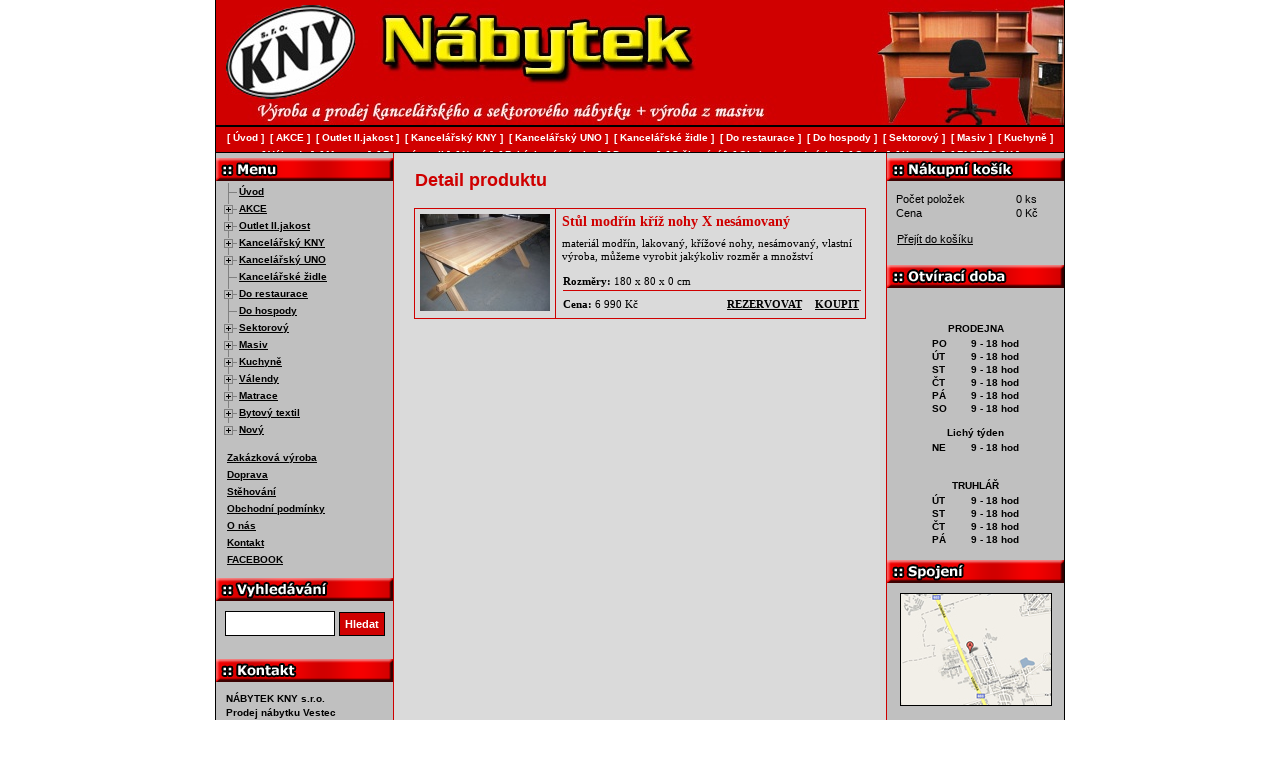

--- FILE ---
content_type: text/html; charset=UTF-8
request_url: https://www.nabytekkny.cz/detail-produktu/stul-modrin-kriz-nohy-x-nesamovany/?pid=1144
body_size: 18375
content:
<!DOCTYPE html>
<html lang="cs">
<head>
  <meta http-equiv="content-type" content="text/html; charset=utf-8" />
  <meta http-equiv="Content-language" content="cs" />
  <meta name="theme-color" content="#d00000">
  <meta name="msapplication-navbutton-color" content="#d00000">
  <meta name="description" content="Výroba a prodej kancelářského a sektorového nábytku + výroba z masivu." />
  <meta name="robots" content="all" />
  <meta name="keywords" content="levný nábytek Praha, nábytek Vestec, levné kuchyně, český nábytek, německý nábytek, kancelářský nábytek, nábytek z masivu, outlet nábytek, truhlářství, montáž" />
  <meta name="author" content="Nábytek KNY s.r.o." />
  <meta name="copyright" content="Nábytek KNY s.r.o. | info@nabytekkny.cz" />
  <meta name="audience" content="all" />
  <meta name="googlebot" content="index,follow,snippet,noarchive" />
  <meta name="viewport" content="width=850, user-scalable=1, viewport-fit=cover" />
  <meta name="google-site-verification" content="4jnmDwzRp0AdZnK6-zmFN3TotosqotpHGmCnLNlD8BY" />
  <meta name="seznam-wmt" content="p21zZ2sNVuzDAah3r4IoNpMybumZ1MFF" />  

  <link rel="canonical" href="https://www.nabytekkny.cz/detail-produktu/stul-modrin-kriz-nohy-x-nesamovany?pid=1144">
  <link rel="alternate" hreflang="x-default" href="https://www.nabytekkny.cz/detail-produktu/stul-modrin-kriz-nohy-x-nesamovany?pid=1144">
  <link rel="alternate" hreflang="cs" href="https://www.nabytekkny.cz/detail-produktu/stul-modrin-kriz-nohy-x-nesamovany?pid=1144">

  <title>Stůl modřín kříž nohy X nesámovaný | Nábytek KNY s.r.o.</title>
  
  <link rel="icon" type="image/png" href="/images/favicon-96x96.png" sizes="96x96" />
  <link rel="icon" type="image/svg+xml" href="/images/favicon.svg" />
  <link rel="shortcut icon" href="/images/favicon.ico" />
  <link rel="apple-touch-icon" sizes="180x180" href="/images/apple-touch-icon.png" />
  <meta name="apple-mobile-web-app-title" content="Nábytek KNY" />
  <link rel="manifest" href="/images/site.webmanifest" />

  <link rel="stylesheet" href="/css/cookieconsent.css" />
  <link rel="stylesheet" href="/css/styles.css?file[]=/css/global.css&file[]=/css/fancybox.css&v=11072025" type="text/css" media="all" />
  <link rel="stylesheet" href="/css/print.css" media="print" />

  <link rel="preconnect" href="https://www.googletagmanager.com" crossorigin>
  <link rel="preconnect" href="https://www.google-analytics.com" crossorigin>
  <link rel="preconnect" href="https://embed.tawk.to" crossorigin>

  <style>
    body { color: #000; text-align: left; font-family: Verdana, Arial, lucida, sans-serif, "Verdana CE", "Arial CE", "Lucida Grande CE", "Helvetica CE"; font-size: 13px; width: 850px; margin: 0 auto; }
    .sr-only { position: absolute; left: -10000px; width: 1px; height: 1px; overflow: hidden; }
    .hlavicka { background: #d00000; }
  </style>
  
  <link rel="preload" href="/css/styles.css?file[]=/css/global.css&file[]=/css/fancybox.css&v=11072025" as="style" onload="this.onload=null;this.rel='stylesheet'">
  <noscript>
    <link rel="stylesheet" href="/css/styles.css?file[]=/css/global.css&file[]=/css/fancybox.css&v=11072025">
  </noscript>
  
  <link rel="stylesheet" href="/css/print.css" media="print" />
  
  <link rel="preload" href="/css/cookieconsent.css" as="style" onload="this.onload=null;this.rel='stylesheet'">  
</head>

<body id="template" class="detail-produktu">
<div class="body-top">
<div class="sr-only">
<h1>Detail produktu</h1>
</div>
<p class="none">
<a href="#menu">Přejít na menu »</a> <span class="position"> | </span>
<a href="#content">Přejít na obsah »</a>
</p>
<hr />

<div class="hlavicka" id="top">
    <a href="/" title="Přejít na hlavní stránku"><img fetchpriority="high" src="/images/logo.jpg" alt="Nábytek KNY s.r.o." title="Nábytek KNY s.r.o." class="logo" width="130" height="94" /></a>
  </div>
<hr />

<div class="data">
  <hr />
    <div class="nabidka">
    <h2 class="sr-only">Navigační menu</h2>
    <ul id="sub-menu" class="treeview-gray">
    <li class="catalog-page"><a href="/">Úvod</a></li>
<li class="catalog-page"><a href="/akce">AKCE</a>
<ul>
<li class="catalog-page"><a href="/akce/levne-kuchyne">Levné kuchyně</a></li>
<li class="catalog-page"><a href="/akce/levne-kuchyne-roh">Levné kuchyně roh</a></li>
<li class="catalog-page"><a href="/akce/levne-nerez-drezy">Levné nerez dřezy</a></li>
<li class="catalog-page"><a href="/akce/levne-kuchynske-skrinky">Levné kuchyňské skříňky</a></li>
<li class="catalog-page"><a href="/akce/levna-drezova">Levná dřezová </a></li>
<li class="catalog-page"><a href="/akce/levny-detsky-nabytek">Levný dětský nábytek</a></li>
<li class="catalog-page"><a href="/akce/levny-detsky-pokoj">Levný dětský pokoj</a></li>
<li class="catalog-page"><a href="/akce/levny-detsky-zidlicky">Levný dětský židličky</a></li>
<li class="catalog-page"><a href="/akce/levne-do-penzionu">Levně do penzionu</a></li>
<li class="catalog-page"><a href="/akce/levne-do-pronajmu">Levně do pronájmu</a></li>
<li class="catalog-page"><a href="/akce/levny-jidelni-set">Levný jídelní set</a></li>
<li class="catalog-page"><a href="/akce/levny-kancelarsky-nabytek">Levný kancelářský nábytek</a></li>
<li class="catalog-page"><a href="/akce/levne-komody">Levné komody</a></li>
<li class="catalog-page"><a href="/akce/levne-komody-masiv">Levné komody masiv</a></li>
<li class="catalog-page"><a href="/akce/levne-konferecni-stolky">Levné konfereční stolky</a></li>
<li class="catalog-page"><a href="/akce/levne-matrace">Levné matrace</a></li>
<li class="catalog-page"><a href="/akce/levne-lavice">Levné lavice</a></li>
<li class="catalog-page"><a href="/akce/levne-loznice">Levné ložnice</a></li>
<li class="catalog-page"><a href="/akce/levny-nabytek">Levný nábytek</a></li>
<li class="catalog-page"><a href="/akce/levne-nocni-stolky">Levné noční stolky</a></li>
<li class="catalog-page"><a href="/akce/levne-palandy">Levné palandy</a></li>
<li class="catalog-page"><a href="/akce/levne-postele">Levné postele</a></li>
<li class="catalog-page"><a href="/akce/levne-pc-stoly">Levné PC stoly</a></li>
<li class="catalog-page"><a href="/akce/levne-rosty">Levné rošty</a></li>
<li class="catalog-page"><a href="/akce/levny-perinak">Levný peřiňák</a></li>
<li class="catalog-page"><a href="/akce/levne-predsine">Levné předsíně</a></li>
<li class="catalog-page"><a href="/akce/levne-regaly">Levné regály</a></li>
<li class="catalog-page"><a href="/akce/levne-tv-stolky">Levné TV stolky</a></li>
<li class="catalog-page"><a href="/akce/levne-sedacky">Levné sedačky</a></li>
<li class="catalog-page"><a href="/akce/levne-sezeni">Levné sezení</a></li>
<li class="catalog-page"><a href="/akce/levne-skrine">Levné skříně</a></li>
<li class="catalog-page"><a href="/akce/-levne-skrine-masiv"> Levné skříně masiv</a></li>
<li class="catalog-page"><a href="/akce/levne-skrinky">Levné skříňky</a></li>
<li class="catalog-page"><a href="/akce/levne-steny">Levné stěny</a></li>
<li class="catalog-page"><a href="/akce/levne-stoly">Levné stoly</a></li>
<li class="catalog-page"><a href="/akce/-levny-vesak"> Levný věšák</a></li>
<li class="catalog-page"><a href="/akce/levne-valendy">Levné válendy</a></li>
<li class="catalog-page"><a href="/akce/levny-zahradni-set">Levný zahradní set</a></li>
<li class="catalog-page"><a href="/akce/levne-zidle">Levné židle</a></li>
</ul>
</li>
<li class="catalog-page"><a href="/outlet-ii-jakost">Outlet II.jakost</a>
<ul>
<li class="catalog-page"><a href="/outlet-ii-jakost/akazie">Akazie</a></li>
<li class="catalog-page"><a href="/outlet-ii-jakost/botniky">Botníky</a></li>
<li class="catalog-page"><a href="/outlet-ii-jakost/dekorace-na-zed">Dekorace na zeď</a></li>
<li class="catalog-page"><a href="/outlet-ii-jakost/detsky-nabytek">Dětský nábytek</a></li>
<li class="catalog-page"><a href="/outlet-ii-jakost/domacnost">Domácnost</a></li>
<li class="catalog-page"><a href="/outlet-ii-jakost/koberce">Koberce</a></li>
<li class="catalog-page"><a href="/outlet-ii-jakost/komody">Komody</a></li>
<li class="catalog-page"><a href="/outlet-ii-jakost/konferencni-stolky">Konferenční stolky</a></li>
<li class="catalog-page"><a href="/outlet-ii-jakost/koupelnovy-nabytek">Koupelnový nábytek</a></li>
<li class="catalog-page"><a href="/outlet-ii-jakost/kresla">Křesla</a></li>
<li class="catalog-page"><a href="/outlet-ii-jakost/kuchyne">Kuchyně</a></li>
<li class="catalog-page"><a href="/outlet-ii-jakost/kuchynsky-set">Kuchyňský set</a></li>
<li class="catalog-page"><a href="/outlet-ii-jakost/kvetiny">Květiny</a></li>
<li class="catalog-page"><a href="/outlet-ii-jakost/lavice">Lavice</a></li>
<li class="catalog-page"><a href="/outlet-ii-jakost/matrace">Matrace</a></li>
<li class="catalog-page"><a href="/outlet-ii-jakost/police">Police</a></li>
<li class="catalog-page"><a href="/outlet-ii-jakost/pc-stoly">PC stoly</a></li>
<li class="catalog-page"><a href="/outlet-ii-jakost/postele">Postele</a></li>
<li class="catalog-page"><a href="/outlet-ii-jakost/pohovky">Pohovky</a></li>
<li class="catalog-page"><a href="/outlet-ii-jakost/ostatni">Ostatní</a></li>
<li class="catalog-page"><a href="/outlet-ii-jakost/osvetleni">Osvětlení</a></li>
<li class="catalog-page"><a href="/outlet-ii-jakost/sedacky-kozene">Sedačky kožené</a></li>
<li class="catalog-page"><a href="/outlet-ii-jakost/sedacka-a-kresla">Sedačka a křesla</a></li>
<li class="catalog-page"><a href="/outlet-ii-jakost/sedacky-do-l">Sedačky do L</a></li>
<li class="catalog-page"><a href="/outlet-ii-jakost/sedacky-do-u">Sedačky do U</a></li>
<li class="catalog-page"><a href="/outlet-ii-jakost/sedacky-na-spani">Sedačky na spaní</a></li>
<li class="catalog-page"><a href="/outlet-ii-jakost/skrine">Skříně</a></li>
<li class="catalog-page"><a href="/outlet-ii-jakost/steny">Stěny</a></li>
<li class="catalog-page"><a href="/outlet-ii-jakost/stoly">Stoly</a></li>
<li class="catalog-page"><a href="/outlet-ii-jakost/stolky-odkladaci">Stolky odkládací</a></li>
<li class="catalog-page"><a href="/outlet-ii-jakost/stolky-konzolove">Stolky konzolové</a></li>
<li class="catalog-page"><a href="/outlet-ii-jakost/stolky-nocni">Stolky noční</a></li>
<li class="catalog-page"><a href="/outlet-ii-jakost/stolky-toaletni">Stolky toaletní</a></li>
<li class="catalog-page"><a href="/outlet-ii-jakost/tv-stolky">TV stolky</a></li>
<li class="catalog-page"><a href="/outlet-ii-jakost/truhly">Truhly</a></li>
<li class="catalog-page"><a href="/outlet-ii-jakost/vesaky">Věšáky</a></li>
<li class="catalog-page"><a href="/outlet-ii-jakost/vitriny">Vitríny</a></li>
<li class="catalog-page"><a href="/outlet-ii-jakost/zahrada">Zahrada</a></li>
<li class="catalog-page"><a href="/outlet-ii-jakost/zrcadla">Zrcadla</a></li>
<li class="catalog-page"><a href="/outlet-ii-jakost/zidle">Židle</a></li>
</ul>
</li>
<li class="catalog-page"><a href="/kancelarsky-kny">Kancelářský KNY</a>
<ul>
<li class="catalog-page"><a href="/kancelarsky-kny/stoly">Stoly</a></li>
<li class="catalog-page"><a href="/kancelarsky-kny/regaly">Regály</a></li>
<li class="catalog-page"><a href="/kancelarsky-kny/knihovny">Knihovny</a></li>
<li class="catalog-page"><a href="/kancelarsky-kny/skrine">Skříně</a></li>
<li class="catalog-page"><a href="/kancelarsky-kny/nastavce">Nástavce</a></li>
<li class="catalog-page"><a href="/kancelarsky-kny/vesaky">Věšáky</a></li>
<li class="catalog-page"><a href="/kancelarsky-kny/plechovy-nabytek">Plechový nábytek</a></li>
<li class="catalog-page"><a href="/kancelarsky-kny/-termin-dodani"> Termín dodání</a></li>
</ul>
</li>
<li class="catalog-page"><a href="/kancelarsky-uno">Kancelářský UNO</a>
<ul>
<li class="catalog-page"><a href="/kancelarsky-uno/novinky">Novinky</a></li>
<li class="catalog-page"><a href="/kancelarsky-uno/kancelarsky-neu">Kancelářský NEU</a></li>
<li class="catalog-page"><a href="/kancelarsky-uno/stoly">Stoly</a></li>
<li class="catalog-page"><a href="/kancelarsky-uno/skrine">Skříně</a></li>
<li class="catalog-page"><a href="/kancelarsky-uno/regaly">Regály</a></li>
<li class="catalog-page"><a href="/kancelarsky-uno/knihovny">Knihovny</a></li>
<li class="catalog-page"><a href="/kancelarsky-uno/-termin-dodani"> Termín dodání</a></li>
</ul>
</li>
<li class="catalog-page"><a href="/kancelarske-zidle">Kancelářské židle</a></li>
<li class="catalog-page"><a href="/do-restaurace">Do restaurace</a>
<ul>
<li class="catalog-page"><a href="/do-restaurace/zidle">Židle</a></li>
<li class="catalog-page"><a href="/do-restaurace/zidle-xxl-do-150kg">Židle XXL do 150kg</a></li>
<li class="catalog-page"><a href="/do-restaurace/stoly">Stoly</a></li>
<li class="catalog-page"><a href="/do-restaurace/akcni-sety">Akční sety</a></li>
<li class="catalog-page"><a href="/do-restaurace/moderni-styl">Moderní styl</a></li>
<li class="catalog-page"><a href="/do-restaurace/klasicky-styl">Klasický styl</a></li>
<li class="catalog-page"><a href="/do-restaurace/selsky-styl">Selský styl</a></li>
<li class="catalog-page"><a href="/do-restaurace/venkovni-na-zahradky">Venkovní na zahrádky</a></li>
<li class="catalog-page"><a href="/do-restaurace/country-styl">Country styl</a></li>
<li class="catalog-page"><a href="/do-restaurace/vzornik-calouneni">Vzorník čalounění</a></li>
<li class="catalog-page"><a href="/do-restaurace/vzornik-odstinu-dreva">Vzorník odstínů dřeva</a></li>
<li class="catalog-page"><a href="/do-restaurace/vzornik-desek-lamino">Vzorník desek lamino</a></li>
<li class="catalog-page"><a href="/do-restaurace/termin-dodani">Termín dodání</a></li>
</ul>
</li>
<li class="catalog-page"><a href="/do-hospody">Do hospody</a></li>
<li class="catalog-page"><a href="/sektorovy">Sektorový</a>
<ul>
<li class="catalog-page"><a href="/sektorovy/novinky">Novinky</a></li>
<li class="catalog-page"><a href="/sektorovy/botniky">Botníky</a></li>
<li class="catalog-page"><a href="/sektorovy/pcstoly">PC stoly</a></li>
<li class="catalog-page"><a href="/sektorovy/postele">Postele</a></li>
<li class="catalog-page"><a href="/sektorovy/regaly">Regály</a></li>
<li class="catalog-page"><a href="/sektorovy/skrinky">Skříňky</a></li>
<li class="catalog-page"><a href="/sektorovy/na-miru">Na míru</a></li>
<li class="catalog-page"><a href="/sektorovy/loznice">Ložnice</a></li>
<li class="catalog-page"><a href="/sektorovy/nocni-stolek">Noční stolek</a></li>
<li class="catalog-page"><a href="/sektorovy/skrine">Skříně</a></li>
<li class="catalog-page"><a href="/sektorovy/tv-stolky">TV stolky</a></li>
<li class="catalog-page"><a href="/sektorovy/jidelni-stoly">Jídelní stoly</a></li>
<li class="catalog-page"><a href="/sektorovy/stoly-konferencni">Stoly konferenční</a></li>
<li class="catalog-page"><a href="/sektorovy/vestavene-skrine">Vestavěné skříně</a></li>
</ul>
</li>
<li class="catalog-page"><a href="/masiv">Masiv</a>
<ul>
<li class="catalog-page"><a href="/masiv/stoly">Stoly</a></li>
<li class="catalog-page"><a href="/masiv/-baby"> Baby</a></li>
<li class="catalog-page"><a href="/masiv/botniky">Botníky</a></li>
<li class="catalog-page"><a href="/masiv/moderni-styl">Moderní styl</a></li>
<li class="catalog-page"><a href="/masiv/do-hospody">Do hospody</a></li>
<li class="catalog-page"><a href="/masiv/country-styl">Country styl</a></li>
<li class="catalog-page"><a href="/masiv/do-penzionu">Do penzionu</a></li>
<li class="catalog-page"><a href="/masiv/do-zahrady">Do zahrady</a></li>
<li class="catalog-page"><a href="/masiv/lampa-masiv">Lampa masiv</a></li>
<li class="catalog-page"><a href="/masiv/lavice">Lavice</a></li>
<li class="catalog-page"><a href="/masiv/lavice-rohove">Lavice rohové</a></li>
<li class="catalog-page"><a href="/masiv/lavice-do-kostela">Lavice do kostela</a></li>
<li class="catalog-page"><a href="/masiv/-knihovna"> Knihovna</a></li>
<li class="catalog-page"><a href="/masiv/komody">Komody</a></li>
<li class="catalog-page"><a href="/masiv/konfer-stolek">Konfer.stolek</a></li>
<li class="catalog-page"><a href="/masiv/kuchyne">Kuchyně</a></li>
<li class="catalog-page"><a href="/masiv/kuchyn-skrinky">Kuchyň.skříňky</a></li>
<li class="catalog-page"><a href="/masiv/-na-kytky"> Na kytky</a></li>
<li class="catalog-page"><a href="/masiv/nocni-stolek">Noční stolek</a></li>
<li class="catalog-page"><a href="/masiv/-na-miru"> Na míru</a></li>
<li class="catalog-page"><a href="/masiv/ostatni">Ostatní</a></li>
<li class="catalog-page"><a href="/masiv/palandy">Palandy</a></li>
<li class="catalog-page"><a href="/masiv/perinak">Peřiňák</a></li>
<li class="catalog-page"><a href="/masiv/postele">Postele</a></li>
<li class="catalog-page"><a href="/masiv/postele-manzelske">Postele manželské</a></li>
<li class="catalog-page"><a href="/masiv/-postel-xxl"> Postel XXL</a></li>
<li class="catalog-page"><a href="/masiv/rosty">Rošty</a></li>
<li class="catalog-page"><a href="/masiv/pc-stoly">PC stoly</a></li>
<li class="catalog-page"><a href="/masiv/regaly">Regály</a></li>
<li class="catalog-page"><a href="/masiv/skrine">Skříně</a></li>
<li class="catalog-page"><a href="/masiv/tv-stolek">TV stolek</a></li>
<li class="catalog-page"><a href="/masiv/olej-novinka">Olej novinka</a></li>
<li class="catalog-page"><a href="/masiv/vosk-novinka">Vosk novinka</a></li>
<li class="catalog-page"><a href="/masiv/vitriny">Vitríny</a></li>
<li class="catalog-page"><a href="/masiv/zidle">Židle</a></li>
</ul>
</li>
<li class="catalog-page"><a href="/kuchyne">Kuchyně</a>
<ul>
<li class="catalog-page"><a href="/kuchyne/akce">Akce</a></li>
<li class="catalog-page"><a href="/kuchyne/novinky">Novinky</a></li>
<li class="catalog-page"><a href="/kuchyne/kuchyne-120cm">Kuchyně 120cm</a></li>
<li class="catalog-page"><a href="/kuchyne/kuchyne-140cm">Kuchyně 140cm</a></li>
<li class="catalog-page"><a href="/kuchyne/kuchyne-150cm">Kuchyně 150cm</a></li>
<li class="catalog-page"><a href="/kuchyne/kuchyne-160cm">Kuchyně 160cm</a></li>
<li class="catalog-page"><a href="/kuchyne/kuchyne-180cm">Kuchyně 180cm</a></li>
<li class="catalog-page"><a href="/kuchyne/kuchyne-200cm">Kuchyně 200cm</a></li>
<li class="catalog-page"><a href="/kuchyne/kuchyne-240cm">Kuchyně 240cm</a></li>
<li class="catalog-page"><a href="/kuchyne/kuchyne-260cm">Kuchyně 260cm</a></li>
<li class="catalog-page"><a href="/kuchyne/kuchyne-340cm">Kuchyně 340cm</a></li>
<li class="catalog-page"><a href="/kuchyne/kuchyne-rohove">Kuchyně rohové</a></li>
<li class="catalog-page"><a href="/kuchyne/levne-bile-skrinky">Levné bílé skříňky</a></li>
<li class="catalog-page"><a href="/kuchyne/cenovy-hit-mdf">Cenový hit MDF</a></li>
<li class="catalog-page"><a href="/kuchyne/kuchyne-provence">Kuchyně Provence</a></li>
<li class="catalog-page"><a href="/kuchyne/kuchyne-inspirace">Kuchyně inspirace</a></li>
<li class="catalog-page"><a href="/kuchyne/kuchyne-lesk-mdf">Kuchyně lesk MDF</a></li>
<li class="catalog-page"><a href="/kuchyne/zmenseni-kuchyne">Zmenšení kuchyně</a></li>
<li class="catalog-page"><a href="/kuchyne/vzornik-mdf-folie">Vzorník MDF folie</a></li>
<li class="catalog-page"><a href="/kuchyne/vzornik-mdf-frezy">Vzorník MDF frezy</a></li>
<li class="catalog-page"><a href="/kuchyne/pracovni-desky">Pracovní desky</a></li>
<li class="catalog-page"><a href="/kuchyne/drezy">Dřezy</a></li>
</ul>
</li>
<li class="catalog-page"><a href="/valendy">Válendy</a>
<ul>
<li class="catalog-page"><a href="/valendy/valendy">Válendy</a></li>
<li class="catalog-page"><a href="/valendy/detske-valendy">Dětské válendy</a></li>
<li class="catalog-page"><a href="/valendy/manzelska-postel">Manželská postel</a></li>
<li class="catalog-page"><a href="/valendy/letiste">Letiště</a></li>
<li class="catalog-page"><a href="/valendy/vzornik-latek">Vzorník látek</a></li>
</ul>
</li>
<li class="catalog-page"><a href="/matrace">Matrace</a>
<ul>
<li class="catalog-page"><a href="/matrace/cenik">Ceník</a></li>
<li class="catalog-page"><a href="/matrace/molitan-nepotazeny">Molitan nepotažený</a></li>
<li class="catalog-page"><a href="/matrace/matrace-molitanove">Matrace molitanové</a></li>
<li class="catalog-page"><a href="/matrace/matrace-bonelove">Matrace bonelové</a></li>
<li class="catalog-page"><a href="/matrace/matrace-pametova-pena">Matrace paměťová pěna</a></li>
<li class="catalog-page"><a href="/matrace/matrace-studena-pena">Matrace studená pěna</a></li>
<li class="catalog-page"><a href="/matrace/matrace-sendvicove">Matrace sendvičové</a></li>
<li class="catalog-page"><a href="/matrace/matrace-ii-jakost">Matrace II.jakost</a></li>
<li class="catalog-page"><a href="/matrace/matrace-detske">Matrace dětské</a></li>
<li class="catalog-page"><a href="/matrace/xxxl-do-160kg">XXXL do 160kg</a></li>
</ul>
</li>
<li class="catalog-page"><a href="/bytovy-textil">Bytový textil</a>
<ul>
<li class="catalog-page"><a href="/bytovy-textil/deky">Deky</a></li>
<li class="catalog-page"><a href="/bytovy-textil/detske-do-postylky">Dětské do postýlky</a></li>
<li class="catalog-page"><a href="/bytovy-textil/detsky-textil">Dětský textil</a></li>
<li class="catalog-page"><a href="/bytovy-textil/periny-a-polstare">Peřiny a polštáře</a></li>
<li class="catalog-page"><a href="/bytovy-textil/podlozky-a-toppery">Podložky a toppery</a></li>
<li class="catalog-page"><a href="/bytovy-textil/podsedaky">Podsedáky</a></li>
<li class="catalog-page"><a href="/bytovy-textil/polstare">Polštáře</a></li>
<li class="catalog-page"><a href="/bytovy-textil/polstarky">Polštářky</a></li>
<li class="catalog-page"><a href="/bytovy-textil/potahy-na-sedacku">Potahy na sedačku</a></li>
<li class="catalog-page"><a href="/bytovy-textil/povleceni">Povlečení</a></li>
<li class="catalog-page"><a href="/bytovy-textil/prosteradla">Prostěradla</a></li>
<li class="catalog-page"><a href="/bytovy-textil/predlozky-wc">Předložky WC</a></li>
<li class="catalog-page"><a href="/bytovy-textil/rohozky">Rohožky</a></li>
<li class="catalog-page"><a href="/bytovy-textil/rucniky">Ručníky</a></li>
<li class="catalog-page"><a href="/bytovy-textil/ubrusy">Ubrusy</a></li>
<li class="catalog-page"><a href="/bytovy-textil/uterky">Utěrky</a></li>
</ul>
</li>
<li class="catalog-page"><a href="/novy">Nový</a>
<ul>
<li class="catalog-page"><a href="/novy/bily-nabytek">Bílý nábytek</a></li>
<li class="catalog-page"><a href="/novy/detsky-svet">Dětský svět</a></li>
<li class="catalog-page"><a href="/novy/konferencni-stolky">Konferenční stolky</a></li>
<li class="catalog-page"><a href="/novy/loznice">Ložnice</a></li>
<li class="catalog-page"><a href="/novy/postele">Postele</a></li>
<li class="catalog-page"><a href="/novy/sedacky">Sedačky</a></li>
<li class="catalog-page"><a href="/novy/skrine">Skříně</a></li>
<li class="catalog-page"><a href="/novy/steny">Stěny</a></li>
<li class="catalog-page"><a href="/novy/stoly">Stoly</a></li>
<li class="catalog-page"><a href="/novy/tv-stolky">TV stolky</a></li>
<li class="catalog-page"><a href="/novy/pc-stoly">PC stoly</a></li>
<li class="catalog-page"><a href="/novy/predsin">Předsíň</a></li>
<li class="catalog-page"><a href="/novy/vitriny">Vitríny</a></li>
<li class="catalog-page"><a href="/novy/zidle">Židle</a></li>
</ul>
</li>
<li class="text-page"><a href="/zakazkova-vyroba">Zakázková výroba</a></li>
<li class="text-page"><a href="/doprava">Doprava</a></li>
<li class="text-page"><a href="/stehovani">Stěhování</a></li>
<li class="text-page"><a href="/obchodni-podminky">Obchodní podmínky</a></li>
<li class="text-page"><a href="/o-nas">O nás</a></li>
<li class="text-page"><a href="/kontakt">Kontakt</a></li>
<li class="text-page"><a href="https://www.facebook.com/groups/1281301079417612" onclick="window.open(this.href); return false;" rel="publisher">FACEBOOK</a></li>
    </ul>
    
    <hr />

    <h2>Vyhledávání</h2>
    <div class="vyhledavani">
      <form method="GET" id="unikate" action="/vysledky-vyhledavani/">
        <fieldset>
          <legend>Vyhledávání</legend>
          <p>
            <label for="searchQ" class="vish">Vyhledat produkt</label>
            <input type="text" value="" id="searchQ" name="hledej" class="txt" />
            <button value="Hledat" type="submit" id="submit" name="">
              Hledat
            </button>
          </p>
          <span class="clear"></span>
        </fieldset>
      </form>
    </div>
    
    <hr />
    
    <h2>Kontakt</h2>
    <div class="contakt">
	      	
<p style="text-align: left;" class="center"><strong>NÁBYTEK KNY s.r.o.<br />Prodej nábytku Vestec</strong> <br />Na Spojce 344 	<br />(naproti Safině ul. Vídeňská) 	<br /> <strong></strong></p><p style="text-align: left;" class="center"><strong>Vestec u&#160;Jesenice</strong><br /> 252 50 <strong>VESTEC Praha-západ</strong></p><p>IČ 26138964<br /> DIČ CZ26138964</p><p>Mobil: <a href="tel:+420731513517">+420 731 513 517</a><br />Prodejna: <a href="tel:+420244914299">+420 244 914 299</a><br />Výrobna: <a href="tel:+420731024603">+420 731 024 603</a><br />Fax: <a href="tel:+420244914247">+420 244 914 247</a></p><p>Email: <a href="mailto:&#110;&#97;&#98;&#121;&#116;&#101;&#107;&#107;&#110;&#121;&#64;&#115;&#101;&#122;&#110;&#97;&#109;&#46;&#99;&#122;">&#110;&#97;&#98;&#121;&#116;&#101;&#107;&#107;&#110;&#121;&#64;&#115;&#101;&#122;&#110;&#97;&#109;&#46;&#99;&#122;</a></p>
	      </div>
  </div>
  <hr />

  <div class="information">
    <div class="kosik">
        <table>
          <tr>
            <td>Počet položek</td>
            <td>0 ks</td>
          </tr>
          <tr>
            <td>Cena</td>
            <td>0 Kč</td>
          </tr>
        </table>
      <p>
        <a href="/nakupni-kosik/" title="Přejít do košíku">Přejít do košíku</a>
      </p>
    </div>
    <div class="otviraci-doba">
    	
<p> </p><p><strong>PRODEJNA</strong></p><table class="opening-hours" border="0"><tbody><tr><td>PO</td><td>9 - 18 hod</td></tr><tr><td>ÚT</td><td>9 - 18 hod</td></tr><tr><td>ST</td><td>9 - 18 hod</td></tr><tr><td>ČT</td><td>9 - 18 hod</td></tr><tr><td>PÁ</td><td>9 - 18 hod</td></tr><tr><td>SO</td><td>9 - 18 hod</td></tr></tbody></table><p><strong> Lichý týden</strong></p><table class="opening-hours" border="0"><tbody><tr><td>NE</td><td>9 - 18 hod</td></tr></tbody></table><p><span style="font-weight: bold;"><br />TRUHLÁŘ</span></p><table class="opening-hours" border="0"><tbody><tr><td>ÚT</td><td>9 - 18 hod</td></tr><tr><td>ST</td><td>9 - 18 hod</td></tr><tr><td>ČT</td><td>9 - 18 hod</td></tr><tr><td>PÁ</td><td>9 - 18 hod</td></tr></tbody></table>
	    </div>
    <div class="spojeni">
    
<p style="text-align: center;"><a href="/kontakt"><img src="/images/mapa-ico.jpg" alt="Kontaktní mapa" /></a></p><p style="text-align: left;"><strong>AUTEM</strong><br />Z dálnice <strong>D5</strong>: sjezd <strong>Vestec</strong><br />Z dálnice <strong>D1</strong>: sjezd <strong>Jesenice</strong></p><div class="navigation-icons"><!-- Waze --> <a class="navigation-item" title="Navigovat na&#160;adresu v&#160;Waze" href="https://www.waze.com/ul?ll=49.986160,14.495823&amp;navigate=yes" target="_blank"> <img class="navigation-icon" src="data:image/svg+xml,%3Csvg%20xmlns%3D%22http%3A%2F%2Fwww.w3.org%2F2000%2Fsvg%22%20xmlns%3Axlink%3D%22http%3A%2F%2Fwww.w3.org%2F1999%2Fxlink%22%20version%3D%221.1%22%20id%3D%22Layer_1%22%20x%3D%220px%22%20y%3D%220px%22%20style%3D%22enable-background%3Anew%200%200%20122.71%20122.88%22%20xml%3Aspace%3D%22preserve%22%20viewBox%3D%220%200%2032%2032.044%22%20width%3D%2232%22%20height%3D%2232.044%22%3E%3Cstyle%20type%3D%22text%2Fcss%22%3E.st0%7Bfill%3A%23FFFFFF%3B%7D%3C%2Fstyle%3E%3Cg%3E%3Cpath%20class%3D%22st0%22%20d%3D%22M14.379%2027.176c1.1%200%202.201%200.05%203.301%20-0.023%201.001%20-0.05%202.055%20-0.146%203.033%20-0.391%207.776%20-1.906%2011.933%20-10.491%208.533%20-17.751C27.191%204.631%2023.671%202.136%2018.854%201.622%2015.162%201.231%2011.86%202.331%209.072%204.824c-2.738%202.47%20-4.157%205.549%20-4.253%209.242%20-0.023%200.855%200%201.737%200%202.592%20-0.026%201.862%20-1.077%203.304%20-2.863%203.865%20-0.023%200%20-0.073%200.05%20-0.099%200.05%200.686%201.81%203.471%204.475%205.208%205.135%202.18%20-2.983%206.579%20-1.93%207.315%201.468%22%2F%3E%3Cpath%20d%3D%22M14.33%2028.813c-0.269%201.223%20-0.928%202.128%20-2.005%202.689%20-1.369%200.709%20-2.764%200.686%20-4.06%20-0.146%20-1.346%20-0.855%20-1.932%20-2.151%20-1.833%20-3.742%200.023%20-0.269%20-0.05%20-0.368%20-0.269%20-0.49%20-2.373%20-1.247%20-4.253%20-2.983%20-5.549%20-5.33%20-0.245%20-0.464%20-0.441%20-0.954%20-0.563%20-1.468%20-0.172%20-0.709%200.099%20-1.051%200.832%20-1.124%200.881%20-0.099%201.664%20-0.441%202.055%20-1.273%200.172%20-0.368%200.269%20-0.806%200.269%20-1.223%200.05%20-1.051%200%20-2.102%200.05%20-3.155%200.269%20-4.06%201.956%20-7.432%205.038%20-10.074C11.127%201.035%2014.452%20-0.112%2018.192%200.008c6.53%200.245%2012.129%204.843%2013.448%2011.273%201.197%205.821%20-0.61%2010.687%20-5.234%2014.476%20-0.269%200.219%20-0.563%200.441%20-0.881%200.636%20-0.172%200.123%20-0.219%200.219%20-0.146%200.415%200.61%201.859%20-0.245%203.912%20-1.956%204.793%20-2.324%201.15%20-5.012%20-0.023%20-5.721%20-2.519%20-0.023%20-0.099%20-0.146%20-0.219%20-0.219%20-0.219%20-1.025%20-0.073%20-2.078%20-0.05%20-3.153%20-0.05m0.05%20-1.638c1.1%200%202.201%200.05%203.301%20-0.023%201.001%20-0.05%202.055%20-0.146%203.033%20-0.391%207.776%20-1.906%2011.933%20-10.491%208.533%20-17.751C27.191%204.631%2023.671%202.136%2018.854%201.622%2015.162%201.231%2011.86%202.331%209.072%204.824c-2.738%202.47%20-4.157%205.549%20-4.253%209.242%20-0.023%200.855%200%201.737%200%202.592%20-0.026%201.862%20-1.077%203.304%20-2.863%203.865%20-0.023%200%20-0.073%200.05%20-0.099%200.05%200.686%201.81%203.471%204.475%205.208%205.135%202.18%20-2.983%206.579%20-1.93%207.315%201.468%22%2F%3E%3Cpath%20d%3D%22M19.537%2020.794c-2.887%20-0.146%20-4.793%20-1.296%20-6.016%20-3.594%20-0.295%20-0.563%20-0.023%20-1.124%200.537%20-1.247%200.342%20-0.073%200.66%200.172%200.905%200.563%200.318%200.49%200.636%200.978%201.051%201.369%202.297%202.175%206.063%201.492%207.508%20-1.32%200.172%20-0.342%200.391%20-0.61%200.806%20-0.61%200.61%200.023%200.954%200.636%200.686%201.197%20-0.759%201.541%20-1.956%202.665%20-3.57%203.202%20-0.709%200.243%20-1.442%200.339%20-1.906%200.438%22%2F%3E%3Cpath%20d%3D%22M14.426%2012.773c-0.881%200%20-1.588%20-0.709%20-1.588%20-1.588s0.709%20-1.588%201.588%20-1.588%201.588%200.709%201.588%201.588c0.003%200.855%20-0.707%201.588%20-1.588%201.588%22%2F%3E%3Cpath%20d%3D%22M25.627%2011.159c0%200.881%20-0.709%201.588%20-1.565%201.614%20-0.881%200%20-1.588%20-0.686%20-1.588%20-1.588a1.604%201.604%200%200%201%201.565%20-1.614c0.855%200%201.562%200.709%201.588%201.588%22%2F%3E%3C%2Fg%3E%3C%2Fsvg%3E" alt="Waze" /> </a> <!-- Google Maps --> <a class="navigation-item" title="Navigatovat na&#160;adresu v&#160;Google Maps" href="https://maps.google.com/maps?q=49.986160,14.495823&amp;navigate=yes" target="_blank"> <img class="navigation-icon" src="data:image/svg+xml,%3Csvg%20xmlns%3D%22http%3A%2F%2Fwww.w3.org%2F2000%2Fsvg%22%20shape-rendering%3D%22geometricPrecision%22%20text-rendering%3D%22geometricPrecision%22%20image-rendering%3D%22optimizeQuality%22%20fill-rule%3D%22evenodd%22%20clip-rule%3D%22evenodd%22%20viewBox%3D%220%200%2022.329%2032%22%20width%3D%2222.329%22%20height%3D%2232%22%3E%3Cpath%20d%3D%22M14.538%200.52C13.474%200.184%2012.342%200%2011.166%200%207.735%200%204.665%201.551%202.618%203.987l5.274%204.437%206.646%20-7.904z%22%20fill%3D%22%231a73e8%22%2F%3E%3Cpath%20d%3D%22M2.615%203.987C0.985%205.928%200%208.432%200%2011.163c0%202.1%200.419%203.801%201.106%205.325l6.784%20-8.064z%22%20fill%3D%22%23ea4335%22%2F%3E%3Cpath%20d%3D%22M11.166%206.895c2.359%200%204.27%201.911%204.27%204.27%200%201.05%20-0.38%202.013%20-1.009%202.756%200%200%203.373%20-4.011%206.646%20-7.902%20-1.353%20-2.601%20-3.697%20-4.602%20-6.533%20-5.499L7.89%208.424c0.784%20-0.936%201.96%20-1.529%203.276%20-1.529%22%20fill%3D%22%234285f4%22%2F%3E%3Cpath%20d%3D%22M11.166%2015.434c-2.359%200%20-4.27%20-1.911%20-4.27%20-4.27%200%20-1.043%200.375%20-1.999%200.994%20-2.741l-6.784%208.066c1.159%202.572%203.087%204.636%205.074%207.236l8.245%20-9.804c-0.782%200.924%20-1.953%201.512%20-3.259%201.512%22%20fill%3D%22%23fbbc04%22%2F%3E%3Cpath%20d%3D%22M14.263%2026.401c3.723%20-5.824%208.066%20-8.468%208.066%20-15.238%200%20-1.856%20-0.455%20-3.605%20-1.256%20-5.144L6.182%2023.725c0.631%200.828%201.268%201.708%201.89%202.678%202.265%203.499%201.636%205.596%203.097%205.596%201.456%200%200.83%20-2.1%203.095%20-5.599%22%20fill%3D%22%2334a853%22%2F%3E%3C%2Fsvg%3E" alt="Google Maps" /> </a> <!-- Mapy.cz --> <a class="navigation-item" title="Navigatovat na&#160;adresu v&#160;Mapy.cz" href="https://mapy.cz/zakladni?q=49.986160%2C14.495823&amp;navigate=true" target="_blank"> <img class="navigation-icon" src="data:image/svg+xml,%3Csvg%20xmlns%3D%22http%3A%2F%2Fwww.w3.org%2F2000%2Fsvg%22%20xmlns%3Axlink%3D%22http%3A%2F%2Fwww.w3.org%2F1999%2Fxlink%22%20xmlns%3Axodm%3D%22http%3A%2F%2Fwww.corel.com%2Fcoreldraw%2Fodm%2F2003%22%20xml%3Aspace%3D%22preserve%22%20version%3D%221.1%22%20style%3D%22shape-rendering%3AgeometricPrecision%3B%20text-rendering%3AgeometricPrecision%3B%20image-rendering%3AoptimizeQuality%3B%20fill-rule%3Aevenodd%3B%20clip-rule%3Aevenodd%22%20viewBox%3D%220.073%200.167%2032.366%2032%22%20width%3D%2232.366%22%20height%3D%2232%22%3E%3Cdefs%3E%3Cstyle%20type%3D%22text%2Fcss%22%3E%20%20%20%20.fil0%20%7Bfill%3A%231FAD02%7D%20%20%20%20.fil1%20%7Bfill%3Awhite%3Bfill-rule%3Anonzero%7D%20%20%20%3C%2Fstyle%3E%3C%2Fdefs%3E%3Cg%20id%3D%22Vrstva_x0020_1%22%3E%3Cmetadata%20id%3D%22CorelCorpID_0Corel-Layer%22%2F%3E%3Cg%20id%3D%22_1597469188096%22%3E%3Cpath%20class%3D%22fil0%22%20cx%3D%22390.151%22%20cy%3D%22388.009%22%20rx%3D%22388.402%22%20ry%3D%22384.009%22%20d%3D%22M32.439%2016.167A16.183%2016%200%200%201%2016.256%2032.167A16.183%2016%200%200%201%200.073%2016.167A16.183%2016%200%200%201%2032.439%2016.167z%22%2F%3E%3Cpath%20class%3D%22fil1%22%20d%3D%22M18.772%2016.527s0.001%200.002%200.02%200.001c0.006%20-0.01%200.012%20-0.021%200.014%20-0.034%200%200%200.004%200.004%200.022%200%200.004%20-0.011%200.007%20-0.022%200.014%20-0.035%200%200%20-0.002%20-0.003%200.009%20-0.012%200.008%20-0.006%200.015%20-0.012%200.023%20-0.018%200%200%200.002%20-0.002%200.02%200.004%200.007%20-0.01%200.015%20-0.02%200.022%20-0.031%200%200%200.002%200%200.023%20-0.005%200.045%20-0.046%200.091%20-0.093%200.136%20-0.139%200%200%200%200%200.022%20-0.006%200.088%20-0.085%200.175%20-0.171%200.28%20-0.261%200.012%20-0.013%200.024%20-0.026%200.057%20-0.043%200.051%20-0.052%200.103%20-0.105%200.149%20-0.163%200%200%200.004%200.006%200.023%200.002%200.005%20-0.011%200.01%20-0.022%200.012%20-0.034%200%200%200.001%200.003%200.02%20-0.002%200.007%20-0.01%200.013%20-0.02%200.034%20-0.033%200.01%20-0.004%200.016%20-0.011%200.042%20-0.026%200.03%20-0.033%200.059%20-0.067%200.106%20-0.106%200.011%20-0.013%200.022%20-0.026%200.055%20-0.045%200.096%20-0.098%200.192%20-0.195%200.284%20-0.295%200%200%200.004%200.003%200.023%20-0.003%200.017%20-0.021%200.035%20-0.042%200.067%20-0.065%200.01%20-0.005%200.015%20-0.013%200.037%20-0.031%200.028%20-0.032%200.056%20-0.065%200.079%20-0.101%200%200%200.004%200.005%200.022%200.002%200.011%20-0.014%200.022%20-0.028%200.051%20-0.054%200.033%20-0.036%200.066%20-0.073%200.12%20-0.115%200.045%20-0.048%200.089%20-0.096%200.145%20-0.149%200%200%200.004%20-0.011%200.025%20-0.02%200.117%20-0.123%200.233%20-0.247%200.342%20-0.379%200%200%200.008%200.008%200.028%200.005%200.008%20-0.01%200.016%20-0.019%200.035%20-0.031%200%200%200.005%20-0.009%200.033%20-0.009%200.173%200.011%200.163%200.151%200.164%200.26%200.003%200.399%20-0.007%200.798%20-0.017%201.221%200.001%200.025%200.003%200.05%20-0.004%200.105%200.001%200.125%200.001%200.25%20-0.003%200.405%200.001%200.081%200.002%200.161%20-0.007%200.268%20-0.009%200.755%20-0.02%201.509%20-0.024%202.264%20-0.001%200.229%200.017%200.459%200.022%200.715%200.003%200.035%200.005%200.071%20-0.001%200.124%200.004%200.039%200.009%200.078%200.01%200.145%200.002%200.047%200.005%200.094%200%200.172%200.012%200.136%200.025%200.272%200.033%200.434%200.003%200.026%200.005%200.051%200.002%200.106%200.046%200.283%200.092%200.566%200.134%200.872%200.003%200.015%200.006%200.03%200.004%200.072%200.096%200.291%200.161%200.598%200.295%200.871%200.257%200.523%200.895%200.691%201.359%200.39%200%200%200%20-0.002%200.023%20-0.003%200.074%20-0.075%200.149%20-0.149%200.218%20-0.232%200%200%200.006%200.007%200.023%200%200.003%20-0.012%200.005%20-0.023%200.006%20-0.036%200%200%200.002%200.001%200.021%20-0.01%200.019%20-0.039%200.038%20-0.078%200.052%20-0.122%200%200%200.006%200.004%200.026%20-0.009%200.062%20-0.214%200.125%20-0.427%200.199%20-0.661%200%20-0.015%200.001%20-0.03%200.013%20-0.07%200.025%20-0.511%200.049%20-1.022%200.084%20-1.56%200.001%20-0.058%200.002%20-0.115%200.011%20-0.203%200.007%20-0.157%200.014%20-0.314%200.021%20-0.471%200.026%20-0.589%200.052%20-1.177%200.082%20-1.788%20-0.001%20-0.015%20-0.002%20-0.031%200.007%20-0.071%200.003%20-0.082%200.006%20-0.165%200.017%20-0.271%200%20-0.025%20-0.001%20-0.05%200.008%20-0.104%200.022%20-0.441%200.044%20-0.882%200.071%20-1.346%20-0.001%20-0.015%20-0.002%20-0.031%200.007%20-0.072%200.015%20-0.208%200.033%20-0.415%200.044%20-0.623%200.028%20-0.55%200.052%20-1.1%200.083%20-1.678%20-0.001%20-0.036%20-0.002%20-0.073%200.007%20-0.135%20-0.004%20-0.535%200.016%20-1.071%20-0.018%20-1.604%20-0.032%20-0.501%20-0.155%20-0.988%20-0.422%20-1.439%200%200%20-0.009%20-0.009%20-0.01%20-0.033%20-0.098%20-0.143%20-0.196%20-0.287%20-0.3%20-0.452%20-0.087%20-0.103%20-0.163%20-0.218%20-0.263%20-0.306%20-0.176%20-0.155%20-0.356%20-0.311%20-0.553%20-0.436%20-0.189%20-0.12%20-0.281%20-0.093%20-0.423%200.07%20-0.137%200.157%20-0.272%200.315%20-0.399%200.48%20-1.223%201.59%20-2.533%203.103%20-3.974%204.501%20-0.171%200.166%20-0.348%200.325%20-0.531%200.495%20-0.384%20-0.873%20-0.758%20-1.722%20-1.131%20-2.595%20-0.151%20-0.339%20-0.299%20-0.68%20-0.454%20-1.017%20-0.194%20-0.424%20-0.393%20-0.845%20-0.59%20-1.28%200%200%20-0.008%20-0.01%20-0.007%20-0.032a11.041%2011.041%200%200%201%20-0.066%20-0.113s0%200%20-0.001%20-0.025c-0.065%20-0.13%20-0.131%20-0.26%20-0.198%20-0.404%200%200%20-0.01%20-0.01%20-0.01%20-0.034%20-0.052%20-0.106%20-0.1%20-0.213%20-0.157%20-0.316%20-0.212%20-0.381%20-0.387%20-0.786%20-0.712%20-1.108%200%200%20-0.011%20-0.005%20-0.019%20-0.026%20-0.085%20-0.073%20-0.17%20-0.146%20-0.256%20-0.218%200%200%200.001%20-0.001%20-0.005%20-0.023%20-0.141%20-0.086%20-0.283%20-0.172%20-0.43%20-0.25%200%200%200.006%20-0.009%20-0.009%20-0.028%20-0.474%20-0.231%20-0.968%20-0.244%20-1.462%20-0.097%20-0.336%200.1%20-0.619%200.29%20-0.766%200.635%200%200%200.001%200.003%20-0.018%200.019%20-0.002%200.32%20-0.005%200.641%20-0.01%200.99%200.007%200.068%200.014%200.137%200.013%200.234%200.017%200.397%200.035%200.793%200.048%201.222%200.001%200.17%200.003%200.341%20-0.005%200.537%20-0.018%200.442%20-0.036%200.884%20-0.06%201.351%200.001%200.026%200.001%200.051%20-0.008%200.103%20-0.115%201.17%20-0.316%202.327%20-0.571%203.474%20-0.117%200.525%20-0.245%201.049%20-0.375%201.584%200%200%200.001%200.013%20-0.018%200.03%20-0.246%200.792%20-0.483%201.587%20-0.742%202.374%20-0.178%200.542%20-0.388%201.074%20-0.597%201.626%20-0.006%200.018%20-0.012%200.037%20-0.033%200.073%20-0.026%200.062%20-0.052%200.124%20-0.078%200.186%20-0.184%200.45%20-0.368%200.9%20-0.561%201.358%200%200%20-0.001%200.012%20-0.021%200.027%20-0.048%200.123%20-0.095%200.247%20-0.151%200.377%200%200%200%200.011%20-0.017%200.026%20-0.012%200.035%20-0.023%200.07%20-0.04%200.107%200%200%200.002%200.005%20-0.016%200.02%20-0.122%200.314%20-0.25%200.626%20-0.363%200.943%20-0.065%200.182%20-0.018%200.24%200.169%200.197%200.503%20-0.116%201.007%20-0.23%201.5%20-0.38%200.303%20-0.092%200.587%20-0.247%200.894%20-0.376%200%200%200.011%20-0.01%200.033%20-0.011%200.061%20-0.042%200.122%20-0.083%200.182%20-0.126%200%200%200.001%200.001%200.024%20-0.002%200.075%20-0.062%200.151%20-0.123%200.228%20-0.186%200%200%200.001%20-0.002%200.02%20-0.012%200.025%20-0.032%200.05%20-0.064%200.071%20-0.102%200%200%200.005%200.004%200.026%20-0.005%200.04%20-0.061%200.081%20-0.122%200.124%20-0.185%200%200%200.001%20-0.003%200.019%20-0.016%200.037%20-0.064%200.074%20-0.127%200.109%20-0.194%200%200%200.003%200.001%200.021%20-0.006%200.003%20-0.012%200.006%20-0.024%200.017%20-0.04%200%200%200%20-0.009%200.02%20-0.022%200.102%20-0.194%200.204%20-0.388%200.304%20-0.585%200%200%200.002%200.002%200.023%20-0.008%200.16%20-0.358%200.32%20-0.716%200.491%20-1.088%200.002%20-0.011%200.005%20-0.022%200.025%20-0.049%200.034%20-0.092%200.068%20-0.183%200.11%20-0.285%200%200%200%20-0.013%200.018%20-0.029%200.015%20-0.054%200.03%20-0.108%200.043%20-0.163%200%200%200.002%200.002%200.023%20-0.01%200.058%20-0.166%200.116%20-0.333%200.181%20-0.513%200%200%200.002%20-0.015%200.022%20-0.028%200.161%20-0.485%200.335%20-0.966%200.479%20-1.456%200.121%20-0.408%200.207%20-0.826%200.321%20-1.252%200.007%20-0.01%200.008%20-0.021%200.02%20-0.054%200.133%20-0.682%200.27%20-1.362%200.397%20-2.045%200.089%20-0.478%200.165%20-0.96%200.254%20-1.455%200.002%20-0.011%200.004%20-0.023%200.022%20-0.053%200.013%20-0.056%200.025%20-0.113%200.04%20-0.169%200%200%20-0.001%20-0.002%200.021%20-0.008%200.049%200.002%200.099%200.005%200.148%200.008%200%200%200.001%20-0.001%200.009%200.021%200.062%200.087%200.124%200.174%200.188%200.274%200%200%200.009%200.009%200.011%200.033%200.063%200.111%200.126%200.222%200.19%200.343%200%200%200.009%200.006%200.009%200.026%200.008%200.01%200.017%200.021%200.025%200.041%200%200%200.009%200.006%200.009%200.03%200.101%200.195%200.201%200.39%200.302%200.586%200%200%200.001%200.001%200%200.025%200.134%200.264%200.267%200.527%200.408%200.785%200%200%20-0.007%200.006%20-0.006%200.031%200.056%200.106%200.112%200.213%200.169%200.332%200%200%200.008%200.009%200.007%200.033%200.031%200.054%200.062%200.108%200.093%200.173%200%200%200.009%200.006%200.007%200.027%200.008%200.01%200.017%200.021%200.026%200.041%200%200%200.008%200.006%200.008%200.031%200.156%200.311%200.312%200.622%200.469%200.946%200%200%200.009%200.009%200.008%200.031%200.02%200.029%200.039%200.058%200.065%200.081%200%200%20-0.006%200.006%20-0.004%200.029%200.113%200.138%200.226%200.275%200.342%200.41%200%200%20-0.003%200.003%200.007%200.024%200.205%200.165%200.436%200.19%200.682%200.121%200.304%20-0.085%200.552%20-0.264%200.792%20-0.478%200%200%200.007%20-0.011%200.029%20-0.015a19.875%2019.875%200%200%201%200.182%20-0.159s0%20-0.001%200.022%20-0.005c0.189%20-0.165%200.378%20-0.33%200.584%20-0.502%200.012%20-0.013%200.023%20-0.027%200.052%20-0.041%200.006%20-0.009%200.013%20-0.018%200.041%20-0.037%200.005%20-0.006%200.01%20-0.013%200.019%20-0.012l0.007%20-0.005s-0.005%20-0.007%200.013%20-0.018c0.003%20-0.006%200.005%20-0.013%200.026%20-0.023%200.007%20-0.01%200.013%20-0.019%200.017%20-0.032%200%200%200.002%200.004%200.024%200.001a8.416%208.416%200%200%201%200.143%20-0.137s0%20-0.002%200.017%20-0.004c0.006%20-0.009%200.013%20-0.019%200.017%20-0.03%22%2F%3E%3C%2Fg%3E%3C%2Fg%3E%3C%2Fsvg%3E" alt="Mapy.cz" /> </a> <!-- Apple Maps --> <a class="navigation-item" title="Navigovat na&#160;adresu v&#160;Apple Maps" href="maps://maps.apple.com/?daddr=49.986160,14.495823"> <img class="navigation-icon" src="[data-uri]" alt="Apple Maps" /> </a></div><p style="text-align: left;"><strong>VEŘEJNOU DOPRAVOU (MHD)</strong><br />Metro C → <strong>Budějovická</strong><br /> Autobus 332, 337, 339<br /> Cca 15 minut jízdy<br /> Vystoupit: <strong>Vestec-Safina</strong></p><p><a class="navigation-item" title="Vyhledat MHD spojení" onclick="return !window.open(this.href);" href="https://spojeni.dpp.cz/ConnForm.aspx?date=&amp;time=&amp;combidabs=&amp;connCount=0&amp;connID=0&amp;from=&amp;to=Vestec%2c+Na+Spojce+344%3b+okres+Praha-z%u00e1pad%7c8%7c-1&amp;isdep=1&amp;sp=0&amp;chn=4&amp;dev=0&amp;deval=150&amp;wsp=0&amp;min=-1%7c-1&amp;max=60%7c60"> <img class="navigation-mhd-icon" src="data:image/svg+xml,%3Csvg%20xmlns%3D%22http%3A%2F%2Fwww.w3.org%2F2000%2Fsvg%22%20version%3D%221.1%22%20id%3D%22Vrstva_1%22%20x%3D%220%22%20y%3D%220%22%20viewBox%3D%2296.81%2052.951%20148.772%2032%22%20xml%3Aspace%3D%22preserve%22%20width%3D%22148.772%22%20height%3D%2232%22%3E%3Cstyle%3E%3C!%5BCDATA%5B.st1%7Bfill-rule%3Aevenodd%3Bclip-rule%3Aevenodd%7D.st2%7Bfill%3A%23fff%7D.st3%7Bfont-family%3A%26apos%3BMyriadPro-Semibold%26apos%3B%7D.st4%7Bfont-size%3A19.5px%7D.st5%7Bfill-rule%3Aevenodd%3Bclip-rule%3Aevenodd%3Bfill%3A%23fff%7D%5D%5D%3E%3C%2Fstyle%3E%3Cpath%20d%3D%22M141.063%2058.693c0.619%20-0.104%201.389%20-0.168%202.211%20-0.168%201.424%200%202.39%200.295%203.091%200.88%200.747%200.596%201.198%201.511%201.198%202.801%200%201.366%20-0.463%202.367%20-1.186%203.027%20-0.758%200.689%20-1.962%201.036%20-3.444%201.036%20-0.799%200%20-1.412%20-0.046%20-1.875%20-0.104v-7.472zm1.389%206.442c0.191%200.035%200.486%200.035%200.77%200.035%201.806%200.012%202.876%20-0.995%202.876%20-2.923%200.012%20-1.673%20-0.961%20-2.639%20-2.697%20-2.639%20-0.44%200%20-0.747%200.035%20-0.949%200.081zm8.67%201.175c-1.545%200%20-2.755%20-1.059%20-2.755%20-2.83%200%20-1.806%201.186%20-2.911%202.842%20-2.911%201.638%200%202.732%201.152%202.732%202.824%200%202.02%20-1.424%202.923%20-2.813%202.923h-0.006zm0.041%20-1.001c0.787%200%201.343%20-0.77%201.343%20-1.887%200%20-0.857%20-0.382%20-1.852%20-1.331%20-1.852%20-0.984%200%20-1.377%200.961%20-1.377%201.875%200%201.059%200.532%201.864%201.354%201.864zm3.918%20-2.79c0%20-0.723%20-0.023%20-1.308%20-0.046%20-1.829h1.221l0.069%200.845h0.023c0.405%20-0.619%201.048%20-0.972%201.887%20-0.972%201.262%200%202.315%201.082%202.315%202.801%200%201.985%20-1.25%202.946%20-2.506%202.946%20-0.689%200%20-1.262%20-0.295%20-1.545%20-0.735h-0.023v2.842h-1.389v-5.898zm1.389%201.366q0%200.2%200.035%200.382c0.145%200.567%200.631%200.972%201.233%200.972%200.88%200%201.401%20-0.735%201.401%20-1.817%200%20-0.972%20-0.475%20-1.759%20-1.366%20-1.759%20-0.573%200%20-1.105%200.417%20-1.25%201.024%20-0.023%200.11%20-0.046%200.237%20-0.046%200.347v0.851zm5.215%20-1.424c0%20-0.747%20-0.012%20-1.285%20-0.046%20-1.771h1.198l0.058%201.036h0.035c0.272%20-0.77%200.914%20-1.163%201.511%20-1.163%200.133%200%200.214%200.012%200.33%200.035v1.296c-0.122%20-0.023%20-0.249%20-0.035%20-0.417%20-0.035%20-0.654%200%20-1.117%200.417%20-1.244%201.048%20-0.023%200.122%20-0.035%200.272%20-0.035%200.417v2.853h-1.389zm8.184%202.408c0%200.498%200.023%200.984%200.093%201.32h-1.25l-0.104%20-0.608h-0.035c-0.33%200.428%20-0.903%200.735%20-1.626%200.735%20-1.105%200%20-1.725%20-0.799%20-1.725%20-1.638%200%20-1.377%201.233%20-2.089%203.264%20-2.078V62.507c0%20-0.359%20-0.145%20-0.961%20-1.117%20-0.961%20-0.544%200%20-1.105%200.168%20-1.476%200.405l-0.272%20-0.903c0.405%20-0.249%201.117%20-0.486%201.985%20-0.486%201.759%200%202.269%201.117%202.269%202.327v1.979zm-1.354%20-1.366c-0.984%20-0.012%20-1.922%200.191%20-1.922%201.024%200%200.544%200.347%200.793%200.793%200.793%200.561%200%200.961%20-0.359%201.094%20-0.758%200.035%20-0.104%200.035%20-0.203%200.035%20-0.307zm3.588%20-2.813%200.891%202.79c0.156%200.486%200.272%200.926%200.37%201.377h0.035c0.104%20-0.451%200.226%20-0.88%200.37%20-1.377l0.88%20-2.79h1.458l-2.101%205.498h-1.366l-2.043%20-5.498zm4.85%201.638c0%20-0.631%20-0.023%20-1.163%20-0.046%20-1.638h1.21l0.069%200.822h0.035c0.249%20-0.428%200.845%20-0.949%201.759%20-0.949%200.961%200%201.95%200.619%201.95%202.361v3.264h-1.389V63.086c0%20-0.793%20-0.295%20-1.389%20-1.048%20-1.389%20-0.556%200%20-0.938%200.394%20-1.082%200.81%20-0.046%200.11%20-0.069%200.284%20-0.069%200.44v3.241h-1.389zm6.453%203.86v-5.498h1.389v5.498zm2.385%20-7.877%20-1.377%201.673h-0.961l0.984%20-1.673zm2.842%204.208c0%20-0.723%20-0.023%20-1.308%20-0.046%20-1.829h1.221l0.069%200.845h0.023c0.405%20-0.619%201.048%20-0.972%201.887%20-0.972%201.262%200%202.315%201.082%202.315%202.801%200%201.985%20-1.256%202.946%20-2.506%202.946%20-0.689%200%20-1.262%20-0.295%20-1.545%20-0.735h-0.023v2.842h-1.389v-5.898zm1.389%201.366q0%200.2%200.035%200.382c0.145%200.567%200.631%200.972%201.227%200.972%200.88%200%201.401%20-0.735%201.401%20-1.817%200%20-0.972%20-0.475%20-1.759%20-1.366%20-1.759%20-0.573%200%20-1.105%200.417%20-1.25%201.024%20-0.023%200.11%20-0.046%200.237%20-0.046%200.347zm7.617%202.425c-1.545%200%20-2.755%20-1.059%20-2.755%20-2.83%200%20-1.806%201.186%20-2.911%202.842%20-2.911%201.638%200%202.732%201.152%202.732%202.824%200%202.02%20-1.424%202.923%20-2.813%202.923h-0.006zm0.046%20-1.001c0.793%200%201.343%20-0.77%201.343%20-1.887%200%20-0.857%20-0.382%20-1.852%20-1.331%20-1.852%20-0.984%200%20-1.377%200.961%20-1.377%201.875%200%201.059%200.532%201.864%201.354%201.864zm8.982%20-7.148v6.476c0%200.567%200.023%201.175%200.046%201.545h-1.227l-0.069%20-0.868h-0.023c-0.33%200.608%20-0.995%200.995%20-1.783%200.995%20-1.32%200%20-2.361%20-1.117%20-2.361%20-2.813%20-0.012%20-1.84%201.14%20-2.934%202.46%20-2.934%200.758%200%201.296%200.307%201.545%200.712h0.023v-3.114zm-1.383%204.821c0%20-0.11%20-0.012%20-0.26%20-0.035%20-0.37%20-0.122%20-0.532%20-0.561%20-0.972%20-1.198%20-0.972%20-0.891%200%20-1.389%200.787%20-1.389%201.806%200%201.013%200.498%201.748%201.377%201.748%200.561%200%201.059%20-0.382%201.198%20-0.984%200.035%20-0.122%200.046%20-0.26%200.046%20-0.405zm2.876%20-0.654c0%20-0.631%20-0.023%20-1.163%20-0.046%20-1.638h1.21l0.069%200.822h0.035c0.249%20-0.428%200.845%20-0.949%201.759%20-0.949%200.961%200%201.95%200.619%201.95%202.361v3.264h-1.389V63.086c0%20-0.793%20-0.295%20-1.389%20-1.048%20-1.389%20-0.556%200%20-0.938%200.394%20-1.082%200.81%20-0.046%200.11%20-0.069%200.284%20-0.069%200.44v3.241h-1.389zM215.301%2059.902c-0.463%200%20-0.77%20-0.336%20-0.77%20-0.747%200%20-0.428%200.318%20-0.758%200.781%20-0.758%200.475%200%200.77%200.33%200.781%200.758%200%200.405%20-0.307%200.747%20-0.781%200.747zm-0.689%206.285v-5.498h1.389v5.498zm4.277%20-3.085h0.023c0.133%20-0.214%200.295%20-0.451%200.428%20-0.642l1.343%20-1.771h1.673l-2.043%202.246%202.327%203.253h-1.702l-1.58%20-2.425%20-0.463%200.556v1.875h-1.389v-8.022h1.389v4.931zm-77.885%206.633h1.389v3.27h0.023c0.168%20-0.26%200.405%20-0.475%200.689%20-0.619%200.284%20-0.156%200.608%20-0.249%200.961%20-0.249%200.938%200%201.916%200.619%201.916%202.379v3.241h-1.389v-3.091c0%20-0.793%20-0.295%20-1.401%20-1.059%20-1.401%20-0.544%200%20-0.926%200.359%20-1.082%200.781%20-0.046%200.122%20-0.058%200.272%20-0.058%200.417v3.293h-1.389zm6.459%200h1.389v8.022h-1.389zm7.165%206.708c0%200.498%200.023%200.984%200.093%201.32h-1.25l-0.104%20-0.608h-0.035c-0.33%200.428%20-0.903%200.735%20-1.626%200.735%20-1.105%200%20-1.725%20-0.799%20-1.725%20-1.638%200%20-1.377%201.233%20-2.089%203.264%20-2.078V74.082c0%20-0.359%20-0.145%20-0.961%20-1.117%20-0.961%20-0.544%200%20-1.105%200.168%20-1.476%200.405l-0.272%20-0.903c0.405%20-0.249%201.117%20-0.486%201.985%20-0.486%201.759%200%202.269%201.117%202.269%202.327v1.979zm-1.354%20-1.366c-0.984%20-0.012%20-1.922%200.191%20-1.922%201.024%200%200.544%200.347%200.793%200.793%200.793%200.561%200%200.961%20-0.359%201.094%20-0.758%200.035%20-0.104%200.035%20-0.203%200.035%20-0.307zm3.588%20-2.813%200.891%202.79c0.156%200.486%200.272%200.926%200.37%201.377h0.035c0.104%20-0.451%200.226%20-0.88%200.37%20-1.377l0.88%20-2.79h1.458l-2.101%205.498h-1.366l-2.043%20-5.498zm4.856%201.638c0%20-0.631%20-0.023%20-1.163%20-0.046%20-1.638h1.21l0.069%200.822h0.035c0.249%20-0.428%200.845%20-0.949%201.759%20-0.949%200.961%200%201.95%200.619%201.95%202.361v3.264h-1.389V74.661c0%20-0.793%20-0.295%20-1.389%20-1.048%20-1.389%20-0.556%200%20-0.938%200.394%20-1.082%200.81%20-0.046%200.11%20-0.069%200.284%20-0.069%200.44v3.241h-1.389zm6.453%203.86v-5.498h1.389v5.498zm2.379%20-7.877%20-1.377%201.673h-0.961l0.984%20-1.673zm0.509%20-0.15h1.389v3.27h0.023c0.168%20-0.26%200.405%20-0.475%200.689%20-0.619%200.284%20-0.156%200.608%20-0.249%200.961%20-0.249%200.938%200%201.922%200.619%201.922%202.379v3.241h-1.389v-3.091c0%20-0.793%20-0.295%20-1.401%20-1.059%20-1.401%20-0.544%200%20-0.926%200.359%20-1.082%200.781%20-0.046%200.122%20-0.058%200.272%20-0.058%200.417v3.293h-1.389v-8.022zm8.861%208.149c-1.545%200%20-2.755%20-1.059%20-2.755%20-2.83%200%20-1.806%201.186%20-2.911%202.842%20-2.911%201.638%200%202.732%201.152%202.732%202.819%200%202.02%20-1.424%202.923%20-2.813%202.923zm0.046%20-1.001c0.793%200%201.343%20-0.77%201.343%20-1.887%200%20-0.857%20-0.382%20-1.852%20-1.331%20-1.852%20-0.984%200%20-1.377%200.961%20-1.377%201.875%200%201.059%200.532%201.864%201.354%201.864zm6.251%20-2.981c0%20-0.631%20-0.023%20-1.163%20-0.046%20-1.638h1.186l0.069%200.81h0.035c0.26%20-0.428%200.758%20-0.938%201.696%20-0.938%200.723%200%201.285%200.405%201.522%201.013h0.023c0.191%20-0.307%200.417%20-0.532%200.666%20-0.689%200.318%20-0.214%200.666%20-0.33%201.129%20-0.33%200.903%200%201.829%200.619%201.829%202.379v3.241h-1.354v-3.039c0%20-0.914%20-0.318%20-1.458%20-0.984%20-1.458%20-0.475%200%20-0.822%200.336%20-0.972%200.735%20-0.046%200.122%20-0.069%200.307%20-0.069%200.463v3.293h-1.354v-3.183c0%20-0.77%20-0.307%20-1.308%20-0.949%20-1.308%20-0.521%200%20-0.868%200.405%20-1.007%200.781%20-0.046%200.145%20-0.069%200.307%20-0.069%200.463v3.253h-1.354v-3.849zm10.551%201.499c0.035%200.995%200.81%201.424%201.69%201.424%200.642%200%201.094%20-0.104%201.522%20-0.249l0.203%200.949c-0.475%200.203%20-1.129%200.347%20-1.916%200.347%20-1.783%200%20-2.83%20-1.094%20-2.83%20-2.778%200%20-1.522%200.926%20-2.957%202.685%20-2.957%201.783%200%202.367%201.47%202.367%202.674%200%200.26%20-0.023%200.463%20-0.046%200.585h-3.675zm0.747%20-3.849%20-1.105%20-1.673h0.961l0.608%201.024h0.023l0.619%20-1.024h0.949l-1.094%201.673zm1.673%202.882c0.012%20-0.509%20-0.214%20-1.343%20-1.14%20-1.343%20-0.857%200%20-1.221%200.781%20-1.273%201.343zm2.367%202.037c0.307%200.191%200.903%200.405%201.401%200.405%200.608%200%200.88%20-0.26%200.88%20-0.619%200%20-0.37%20-0.226%20-0.556%20-0.903%20-0.799%20-1.071%20-0.359%20-1.511%20-0.949%20-1.511%20-1.603%200%20-0.972%200.799%20-1.713%202.078%20-1.713%200.608%200%201.14%200.145%201.47%200.33l-0.284%200.972c-0.226%20-0.133%20-0.677%20-0.318%20-1.163%20-0.318%20-0.498%200%20-0.77%200.249%20-0.77%200.585%200%200.347%200.26%200.509%200.961%200.77%201.007%200.347%201.458%200.857%201.47%201.673%200%201.007%20-0.781%201.725%20-2.234%201.725%20-0.666%200%20-1.262%20-0.156%20-1.673%20-0.382zm6.355%20-5.62v1.412h1.32v1.036h-1.32v2.413c0%200.677%200.179%201.013%200.712%201.013%200.249%200%200.382%20-0.012%200.544%20-0.058l0.023%201.048c-0.203%200.081%20-0.579%200.145%20-1.007%200.145%20-0.521%200%20-0.938%20-0.168%20-1.198%20-0.451%20-0.307%20-0.318%20-0.44%20-0.822%20-0.44%20-1.545v-2.576h-0.781v-1.036h0.781v-1.024zm6.633%205.591c0%200.498%200.023%200.984%200.093%201.32h-1.25l-0.104%20-0.608h-0.035c-0.33%200.428%20-0.903%200.735%20-1.626%200.735%20-1.105%200%20-1.725%20-0.799%20-1.725%20-1.638%200%20-1.377%201.227%20-2.089%203.264%20-2.078V74.082c0%20-0.359%20-0.145%20-0.961%20-1.117%20-0.961%20-0.544%200%20-1.105%200.168%20-1.476%200.405l-0.272%20-0.903c0.405%20-0.249%201.117%20-0.486%201.985%20-0.486%201.759%200%202.269%201.117%202.269%202.327v1.979zm-1.354%20-1.366c-0.984%20-0.012%20-1.922%200.191%20-1.922%201.024%200%200.544%200.347%200.793%200.793%200.793%200.561%200%200.961%20-0.359%201.094%20-0.758%200.035%20-0.104%200.035%20-0.203%200.035%20-0.307zm5.215%20-4.821c0.509%20-0.093%201.198%20-0.156%202.124%20-0.156%201.013%200%201.748%200.214%202.234%200.619%200.451%200.37%200.747%200.972%200.747%201.684%200%200.723%20-0.226%201.308%20-0.642%201.713%20-0.561%200.556%20-1.424%200.822%20-2.402%200.822%20-0.26%200%20-0.486%20-0.012%20-0.677%20-0.058v2.876h-1.377v-7.501zm1.377%203.53c0.179%200.058%200.394%200.069%200.677%200.069%201.036%200%201.673%20-0.521%201.673%20-1.401%200%20-0.833%20-0.585%20-1.285%20-1.545%20-1.285%20-0.382%200%20-0.654%200.035%20-0.799%200.069v2.547zm4.74%200.249c0%20-0.747%20-0.012%20-1.285%20-0.046%20-1.771h1.198l0.058%201.036h0.035c0.272%20-0.77%200.914%20-1.163%201.511%20-1.163%200.133%200%200.214%200.012%200.33%200.035v1.296c-0.122%20-0.023%20-0.249%20-0.035%20-0.417%20-0.035%20-0.654%200%20-1.117%200.417%20-1.239%201.048%20-0.023%200.122%20-0.035%200.272%20-0.035%200.417v2.853h-1.389v-3.716zm8.184%202.408c0%200.498%200.023%200.984%200.093%201.32h-1.25l-0.104%20-0.608h-0.035c-0.33%200.428%20-0.903%200.735%20-1.626%200.735%20-1.105%200%20-1.725%20-0.799%20-1.725%20-1.638%200%20-1.377%201.227%20-2.089%203.264%20-2.078V74.082c0%20-0.359%20-0.145%20-0.961%20-1.117%20-0.961%20-0.544%200%20-1.105%200.168%20-1.476%200.405l-0.272%20-0.903c0.405%20-0.249%201.117%20-0.486%201.985%20-0.486%201.759%200%202.269%201.117%202.269%202.327v1.979zm-1.354%20-1.366c-0.984%20-0.012%20-1.922%200.191%20-1.922%201.024%200%200.544%200.347%200.793%200.793%200.793%200.561%200%200.961%20-0.359%201.094%20-0.758%200.035%20-0.104%200.035%20-0.203%200.035%20-0.307zm2.819%20-5.342h1.389v3.27h0.023c0.168%20-0.26%200.405%20-0.475%200.689%20-0.619%200.284%20-0.156%200.608%20-0.249%200.961%20-0.249%200.938%200%201.922%200.619%201.922%202.379v3.241h-1.389v-3.091c0%20-0.793%20-0.295%20-1.401%20-1.059%20-1.401%20-0.544%200%20-0.926%200.359%20-1.082%200.781%20-0.046%200.122%20-0.058%200.272%20-0.058%200.417v3.293h-1.389v-8.022zm7.159%202.529%200.984%202.946c0.11%200.336%200.237%200.758%200.318%201.059h0.035c0.081%20-0.307%200.179%20-0.723%200.295%20-1.071l0.857%20-2.934h1.476l-1.377%203.745c-0.758%202.055%20-1.262%202.969%20-1.91%203.53%20-0.556%200.475%20-1.117%200.654%20-1.453%200.7l-0.318%20-1.163c0.237%20-0.058%200.521%20-0.179%200.799%20-0.382%200.26%20-0.168%200.579%20-0.498%200.77%20-0.868%200.046%20-0.104%200.081%20-0.179%200.081%20-0.249%200%20-0.058%20-0.012%20-0.133%20-0.069%20-0.272l-2.02%20-5.047h1.534z%22%20fill%3D%22black%22%2F%3E%3Cpath%20d%3D%22M118.219%2070.604a16.148%2016.148%200%200%200%20-5.22%204.393l1.933%20-7.605c2.02%20-1.048%203.791%20-2.518%205.197%20-4.283zm14.064%20-1.898h-4.04c-0.093%20-4.138%20-2.344%20-7.767%20-5.672%20-9.77%200.509%20-1.273%200.851%20-2.622%201.024%20-4.028%205.07%202.547%208.589%207.779%208.687%2013.798m3.814%201.048c-0.081%201.742%20-0.37%203.421%20-0.874%205.018h-4.051c-2.309%205.782%20-7.987%209.891%20-14.579%209.891%20-2.107%200%20-4.115%20-0.417%20-5.95%20-1.169a15.048%2015.048%200%200%201%201.696%20-5.62h-0.006c2.535%20-4.804%207.593%20-8.12%2013.37%20-8.12zm-13.479%20-15.297c-0.712%207.518%20-7.252%2013.723%20-15.1%2013.723h-10.418c0.064%20-1.742%200.37%20-3.421%200.874%20-5.018h4.028c2.309%20-5.799%207.987%20-9.92%2014.591%20-9.92%202.13%200%204.167%200.44%206.025%201.215m-21.727%2014.764h4.04c0.093%204.161%202.385%207.796%205.759%209.787%20-0.504%201.273%20-0.851%202.628%20-1.019%204.04%20-5.134%20-2.529%20-8.682%20-7.779%20-8.78%20-13.827m5.585%20-6.06h1.071c4.04%20-0.012%207.541%20-2.431%209.139%20-5.874h-0.093c-4.323%200%20-8.097%202.373%20-10.117%205.874m19.227%2011.622c-4.017%200%20-7.512%202.402%20-9.127%205.834h0.012c4.306%200%208.08%20-2.361%2010.105%20-5.851z%22%20style%3D%22fill-rule%3Aevenodd%3Bclip-rule%3Aevenodd%3Bfill%3A%23da261b%22%20fill%3D%22black%22%2F%3E%3C%2Fsvg%3E" alt="MHD" /></a></p>
    </div>
    <div class="dale-nabizime">
    
<ul><li><strong>Výroba nábytku Vestec</strong> </li><li><strong>Montáž nábytku</strong> u&#160;nás</li><li><strong>Doprava nábytku </strong></li><li><strong>Stěhování nábytku</strong></li><li><strong>Výřez a&#160;montáž dřezů</strong> </li><li><strong>Výroba kuchyní z&#160;masivu</strong></li><li><strong>Úpravy kuchyň. skříněk</strong></li><li><strong>Zkracování pracov. desek</strong></li><li><strong>Zakázková výroba</strong> z&#160;masivu</li><li><strong>Výhodná poloha </strong>sjezd D1 D5</li><li><strong>Velké parkoviště zdarma</strong></li><li><strong>Pomoc při&#160;nakládání</strong> zboží</li><li><strong>Bankomaty</strong> KB ČS v&#160;dosahu</li></ul>
    </div>  
  </div>
    <div id="content">
    <div class="wrapper">
    <h2>Detail produktu</h2>
    <div class="admin-text">
</div>

<div class="product">
<div class="avatar">
<a href="/image-fs-cache/800/600/9589-stůl masiv modřín.jpg" title="Stůl modřín kříž nohy X nesámovaný" class="fancybox"><img src="/image-fs-cache/130/100/9589-stůl masiv modřín.jpg" alt="Stůl modřín kříž nohy X nesámovaný" loading="lazy" decoding="async" /></a>
</div>
<div class="info">
<span class="name">Stůl modřín kříž nohy X nesámovaný</span>
<span class="clear"></span>
<span class="popis">
<p>materiál modřín, lakovaný, křížové nohy, nesámovaný, vlastní výroba, můžeme vyrobit jakýkoliv rozměr a množství</p></span>
<span class="clear"></span>
</div>
<div class="botap">
<span class="clear"></span>
<div class="velikost">
<strong>Rozměry:</strong> 180 x 80 x 0 cm</div>
<span class="clear"></span>
<div class="buy">
<span class="x">
<strong>Cena:</strong> 6 990 Kč
</span>

<a href="/nakupni-kosik/?pridat-do-kosiku=1&amp;product=1144" class="pridat-do-kosiku" rel="nofollow" title="Přidat tento produkt do košíku">koupit</a>
<a href="/nakupni-kosik/?pridat-do-kosiku=1&amp;product=1144&amp;rezervace=1" class="pridat-do-kosiku" rel="nofollow" title="Požádat o rezervaci produktu">rezervovat</a>
<span class="clear"></span>
</div>
</div>
<span class="clear"></span>
</div>
        </div>
  </div>
  <span class="clear"></span>
</div>            
<hr />
  <h2 class="sr-only">Menu patička</h2>
  <ul id="menu">
<li>[<a href="/">Úvod</a>]</li>
<li>[<a href="/akce/">AKCE</a>]</li>
<li>[<a href="/outlet-ii-jakost/">Outlet II.jakost</a>]</li>
<li>[<a href="/kancelarsky-kny/">Kancelářský KNY</a>]</li>
<li>[<a href="/kancelarsky-uno/">Kancelářský UNO</a>]</li>
<li>[<a href="/kancelarske-zidle/">Kancelářské židle</a>]</li>
<li>[<a href="/do-restaurace/">Do restaurace</a>]</li>
<li>[<a href="/do-hospody/">Do hospody</a>]</li>
<li>[<a href="/sektorovy/">Sektorový</a>]</li>
<li>[<a href="/masiv/">Masiv</a>]</li>
<li>[<a href="/kuchyne/">Kuchyně</a>]</li>
<li>[<a href="/valendy/">Válendy</a>]</li>
<li>[<a href="/matrace/">Matrace</a>]</li>
<li>[<a href="/bytovy-textil/">Bytový textil</a>]</li>
<li>[<a href="/novy/">Nový</a>]</li>
<li>[<a href="/zakazkova-vyroba/">Zakázková výroba</a>]</li>
<li>[<a href="/doprava/">Doprava</a>]</li>
<li>[<a href="/stehovani/">Stěhování</a>]</li>
<li>[<a href="/obchodni-podminky/">Obchodní podmínky</a>]</li>
<li>[<a href="/o-nas/">O nás</a>]</li>
<li>[<a href="/kontakt/">Kontakt</a>]</li>
<li>[<a href="/facebook/">FACEBOOK</a>]</li>
  </ul>
<hr />
<span class="clear"></span>
<div class="paticka">
  <p><a href="#" onclick="window.print();">tisk</a> | <a href="#top" class="scroll">nahoru</a> | <a href="/mapa-stranek">mapa stránek</a> | © Nábytek KNY s.r.o. 2026</p>
</div>
<span class="clear"></span>
</div>



<script>
const loadGA = () => {
if (window.gaLoaded) return;

const script = document.createElement('script');
script.src = 'https://www.googletagmanager.com/gtag/js?id=G-MYH1C9KP9B';
script.async = true;
document.head.appendChild(script);

window.dataLayer = window.dataLayer || [];
function gtag(){dataLayer.push(arguments);}
gtag('js', new Date());
gtag('config', 'G-MYH1C9KP9B');

window.gaLoaded = true;
};

['mousedown', 'mousemove', 'keydown', 'scroll', 'touchstart'].forEach(event => {
window.addEventListener(event, loadGA, { once: true, passive: true });
});
setTimeout(loadGA, 3000);
</script>
<script defer src="/scripts.js?file[]=/js/jquery.js&file[]=/js/jquery-cookie.js&file[]=/js/jquery-treeview-min.js&file[]=/js/jquery-fancybox-1.3.1.js&file[]=/js/jquery-mousewheel-3.0.2.js&file[]=/js/kny.js&v=3"></script>
<script type="module" src="/js/cookieconsent-config.js"></script>
  <script>
    if ('loading' in HTMLImageElement.prototype) {
      document.addEventListener('DOMContentLoaded', () => {
        const images = document.querySelectorAll('img:not([loading])');
        images.forEach((img, index) => {
          // First 2 images load immediately, rest lazy
          if (index >= 2) {
            img.loading = 'lazy';
          }
          img.decoding = 'async';
        });
      });
    } else {
      // Fallback for browsers without native lazy loading
      const script = document.createElement('script');
      script.src = '/js/intersection-observer-polyfill.js';
      script.defer = true;
      document.head.appendChild(script);
    }
  </script>

</body>
</html>